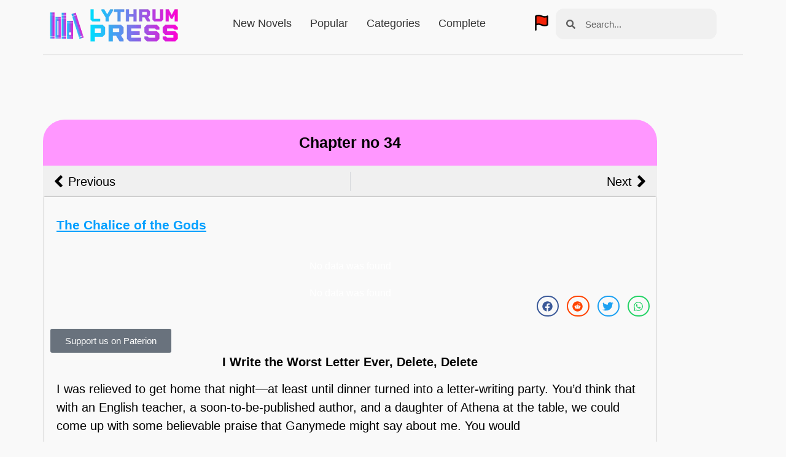

--- FILE ---
content_type: text/html; charset=utf-8
request_url: https://www.google.com/recaptcha/api2/aframe
body_size: -104
content:
<!DOCTYPE HTML><html><head><meta http-equiv="content-type" content="text/html; charset=UTF-8"></head><body><script nonce="m-LC6Rc6l0GEzmK6qsHfZg">/** Anti-fraud and anti-abuse applications only. See google.com/recaptcha */ try{var clients={'sodar':'https://pagead2.googlesyndication.com/pagead/sodar?'};window.addEventListener("message",function(a){try{if(a.source===window.parent){var b=JSON.parse(a.data);var c=clients[b['id']];if(c){var d=document.createElement('img');d.src=c+b['params']+'&rc='+(localStorage.getItem("rc::a")?sessionStorage.getItem("rc::b"):"");window.document.body.appendChild(d);sessionStorage.setItem("rc::e",parseInt(sessionStorage.getItem("rc::e")||0)+1);localStorage.setItem("rc::h",'1769349777061');}}}catch(b){}});window.parent.postMessage("_grecaptcha_ready", "*");}catch(b){}</script></body></html>